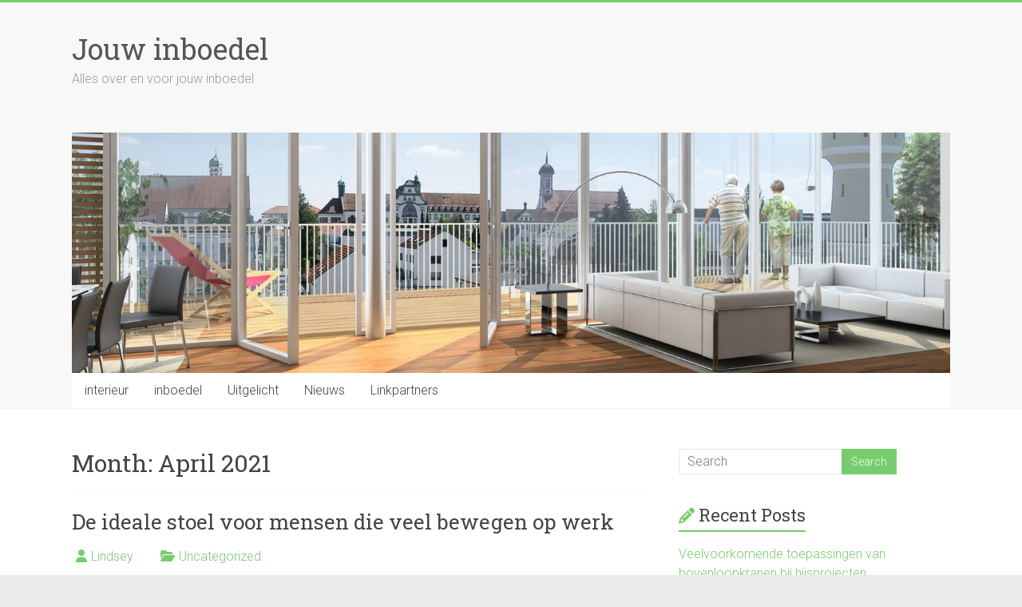

--- FILE ---
content_type: text/html; charset=UTF-8
request_url: https://www.jouwinboedel.nl/2021/04/
body_size: 48813
content:

<!DOCTYPE html>
<html dir="ltr" lang="en-US" prefix="og: https://ogp.me/ns#">
<head>
<meta charset="UTF-8" />
<meta name="viewport" content="width=device-width, initial-scale=1">
<link rel="profile" href="https://gmpg.org/xfn/11" />
<title>April, 2021 | Jouw inboedel</title>

		<!-- All in One SEO 4.9.3 - aioseo.com -->
	<meta name="robots" content="noindex, max-image-preview:large" />
	<link rel="canonical" href="https://www.jouwinboedel.nl/2021/04/" />
	<meta name="generator" content="All in One SEO (AIOSEO) 4.9.3" />
		<script type="application/ld+json" class="aioseo-schema">
			{"@context":"https:\/\/schema.org","@graph":[{"@type":"BreadcrumbList","@id":"https:\/\/www.jouwinboedel.nl\/2021\/04\/#breadcrumblist","itemListElement":[{"@type":"ListItem","@id":"https:\/\/www.jouwinboedel.nl#listItem","position":1,"name":"Home","item":"https:\/\/www.jouwinboedel.nl","nextItem":{"@type":"ListItem","@id":"https:\/\/www.jouwinboedel.nl\/2021\/#listItem","name":2021}},{"@type":"ListItem","@id":"https:\/\/www.jouwinboedel.nl\/2021\/#listItem","position":2,"name":2021,"item":"https:\/\/www.jouwinboedel.nl\/2021\/","nextItem":{"@type":"ListItem","@id":"https:\/\/www.jouwinboedel.nl\/2021\/04\/#listItem","name":"04"},"previousItem":{"@type":"ListItem","@id":"https:\/\/www.jouwinboedel.nl#listItem","name":"Home"}},{"@type":"ListItem","@id":"https:\/\/www.jouwinboedel.nl\/2021\/04\/#listItem","position":3,"name":"04","previousItem":{"@type":"ListItem","@id":"https:\/\/www.jouwinboedel.nl\/2021\/#listItem","name":2021}}]},{"@type":"CollectionPage","@id":"https:\/\/www.jouwinboedel.nl\/2021\/04\/#collectionpage","url":"https:\/\/www.jouwinboedel.nl\/2021\/04\/","name":"April, 2021 | Jouw inboedel","inLanguage":"en-US","isPartOf":{"@id":"https:\/\/www.jouwinboedel.nl\/#website"},"breadcrumb":{"@id":"https:\/\/www.jouwinboedel.nl\/2021\/04\/#breadcrumblist"}},{"@type":"Organization","@id":"https:\/\/www.jouwinboedel.nl\/#organization","name":"Jouw inboedel","description":"Alles over en voor jouw inboedel","url":"https:\/\/www.jouwinboedel.nl\/"},{"@type":"WebSite","@id":"https:\/\/www.jouwinboedel.nl\/#website","url":"https:\/\/www.jouwinboedel.nl\/","name":"Jouw inboedel","description":"Alles over en voor jouw inboedel","inLanguage":"en-US","publisher":{"@id":"https:\/\/www.jouwinboedel.nl\/#organization"}}]}
		</script>
		<!-- All in One SEO -->

<link rel='dns-prefetch' href='//fonts.googleapis.com' />
<link rel="alternate" type="application/rss+xml" title="Jouw inboedel &raquo; Feed" href="https://www.jouwinboedel.nl/feed/" />
<link rel="alternate" type="application/rss+xml" title="Jouw inboedel &raquo; Comments Feed" href="https://www.jouwinboedel.nl/comments/feed/" />
<style id='wp-img-auto-sizes-contain-inline-css' type='text/css'>
img:is([sizes=auto i],[sizes^="auto," i]){contain-intrinsic-size:3000px 1500px}
/*# sourceURL=wp-img-auto-sizes-contain-inline-css */
</style>
<style id='wp-emoji-styles-inline-css' type='text/css'>

	img.wp-smiley, img.emoji {
		display: inline !important;
		border: none !important;
		box-shadow: none !important;
		height: 1em !important;
		width: 1em !important;
		margin: 0 0.07em !important;
		vertical-align: -0.1em !important;
		background: none !important;
		padding: 0 !important;
	}
/*# sourceURL=wp-emoji-styles-inline-css */
</style>
<style id='wp-block-library-inline-css' type='text/css'>
:root{--wp-block-synced-color:#7a00df;--wp-block-synced-color--rgb:122,0,223;--wp-bound-block-color:var(--wp-block-synced-color);--wp-editor-canvas-background:#ddd;--wp-admin-theme-color:#007cba;--wp-admin-theme-color--rgb:0,124,186;--wp-admin-theme-color-darker-10:#006ba1;--wp-admin-theme-color-darker-10--rgb:0,107,160.5;--wp-admin-theme-color-darker-20:#005a87;--wp-admin-theme-color-darker-20--rgb:0,90,135;--wp-admin-border-width-focus:2px}@media (min-resolution:192dpi){:root{--wp-admin-border-width-focus:1.5px}}.wp-element-button{cursor:pointer}:root .has-very-light-gray-background-color{background-color:#eee}:root .has-very-dark-gray-background-color{background-color:#313131}:root .has-very-light-gray-color{color:#eee}:root .has-very-dark-gray-color{color:#313131}:root .has-vivid-green-cyan-to-vivid-cyan-blue-gradient-background{background:linear-gradient(135deg,#00d084,#0693e3)}:root .has-purple-crush-gradient-background{background:linear-gradient(135deg,#34e2e4,#4721fb 50%,#ab1dfe)}:root .has-hazy-dawn-gradient-background{background:linear-gradient(135deg,#faaca8,#dad0ec)}:root .has-subdued-olive-gradient-background{background:linear-gradient(135deg,#fafae1,#67a671)}:root .has-atomic-cream-gradient-background{background:linear-gradient(135deg,#fdd79a,#004a59)}:root .has-nightshade-gradient-background{background:linear-gradient(135deg,#330968,#31cdcf)}:root .has-midnight-gradient-background{background:linear-gradient(135deg,#020381,#2874fc)}:root{--wp--preset--font-size--normal:16px;--wp--preset--font-size--huge:42px}.has-regular-font-size{font-size:1em}.has-larger-font-size{font-size:2.625em}.has-normal-font-size{font-size:var(--wp--preset--font-size--normal)}.has-huge-font-size{font-size:var(--wp--preset--font-size--huge)}.has-text-align-center{text-align:center}.has-text-align-left{text-align:left}.has-text-align-right{text-align:right}.has-fit-text{white-space:nowrap!important}#end-resizable-editor-section{display:none}.aligncenter{clear:both}.items-justified-left{justify-content:flex-start}.items-justified-center{justify-content:center}.items-justified-right{justify-content:flex-end}.items-justified-space-between{justify-content:space-between}.screen-reader-text{border:0;clip-path:inset(50%);height:1px;margin:-1px;overflow:hidden;padding:0;position:absolute;width:1px;word-wrap:normal!important}.screen-reader-text:focus{background-color:#ddd;clip-path:none;color:#444;display:block;font-size:1em;height:auto;left:5px;line-height:normal;padding:15px 23px 14px;text-decoration:none;top:5px;width:auto;z-index:100000}html :where(.has-border-color){border-style:solid}html :where([style*=border-top-color]){border-top-style:solid}html :where([style*=border-right-color]){border-right-style:solid}html :where([style*=border-bottom-color]){border-bottom-style:solid}html :where([style*=border-left-color]){border-left-style:solid}html :where([style*=border-width]){border-style:solid}html :where([style*=border-top-width]){border-top-style:solid}html :where([style*=border-right-width]){border-right-style:solid}html :where([style*=border-bottom-width]){border-bottom-style:solid}html :where([style*=border-left-width]){border-left-style:solid}html :where(img[class*=wp-image-]){height:auto;max-width:100%}:where(figure){margin:0 0 1em}html :where(.is-position-sticky){--wp-admin--admin-bar--position-offset:var(--wp-admin--admin-bar--height,0px)}@media screen and (max-width:600px){html :where(.is-position-sticky){--wp-admin--admin-bar--position-offset:0px}}

/*# sourceURL=wp-block-library-inline-css */
</style><style id='wp-block-heading-inline-css' type='text/css'>
h1:where(.wp-block-heading).has-background,h2:where(.wp-block-heading).has-background,h3:where(.wp-block-heading).has-background,h4:where(.wp-block-heading).has-background,h5:where(.wp-block-heading).has-background,h6:where(.wp-block-heading).has-background{padding:1.25em 2.375em}h1.has-text-align-left[style*=writing-mode]:where([style*=vertical-lr]),h1.has-text-align-right[style*=writing-mode]:where([style*=vertical-rl]),h2.has-text-align-left[style*=writing-mode]:where([style*=vertical-lr]),h2.has-text-align-right[style*=writing-mode]:where([style*=vertical-rl]),h3.has-text-align-left[style*=writing-mode]:where([style*=vertical-lr]),h3.has-text-align-right[style*=writing-mode]:where([style*=vertical-rl]),h4.has-text-align-left[style*=writing-mode]:where([style*=vertical-lr]),h4.has-text-align-right[style*=writing-mode]:where([style*=vertical-rl]),h5.has-text-align-left[style*=writing-mode]:where([style*=vertical-lr]),h5.has-text-align-right[style*=writing-mode]:where([style*=vertical-rl]),h6.has-text-align-left[style*=writing-mode]:where([style*=vertical-lr]),h6.has-text-align-right[style*=writing-mode]:where([style*=vertical-rl]){rotate:180deg}
/*# sourceURL=https://www.jouwinboedel.nl/wp-includes/blocks/heading/style.min.css */
</style>
<style id='wp-block-image-inline-css' type='text/css'>
.wp-block-image>a,.wp-block-image>figure>a{display:inline-block}.wp-block-image img{box-sizing:border-box;height:auto;max-width:100%;vertical-align:bottom}@media not (prefers-reduced-motion){.wp-block-image img.hide{visibility:hidden}.wp-block-image img.show{animation:show-content-image .4s}}.wp-block-image[style*=border-radius] img,.wp-block-image[style*=border-radius]>a{border-radius:inherit}.wp-block-image.has-custom-border img{box-sizing:border-box}.wp-block-image.aligncenter{text-align:center}.wp-block-image.alignfull>a,.wp-block-image.alignwide>a{width:100%}.wp-block-image.alignfull img,.wp-block-image.alignwide img{height:auto;width:100%}.wp-block-image .aligncenter,.wp-block-image .alignleft,.wp-block-image .alignright,.wp-block-image.aligncenter,.wp-block-image.alignleft,.wp-block-image.alignright{display:table}.wp-block-image .aligncenter>figcaption,.wp-block-image .alignleft>figcaption,.wp-block-image .alignright>figcaption,.wp-block-image.aligncenter>figcaption,.wp-block-image.alignleft>figcaption,.wp-block-image.alignright>figcaption{caption-side:bottom;display:table-caption}.wp-block-image .alignleft{float:left;margin:.5em 1em .5em 0}.wp-block-image .alignright{float:right;margin:.5em 0 .5em 1em}.wp-block-image .aligncenter{margin-left:auto;margin-right:auto}.wp-block-image :where(figcaption){margin-bottom:1em;margin-top:.5em}.wp-block-image.is-style-circle-mask img{border-radius:9999px}@supports ((-webkit-mask-image:none) or (mask-image:none)) or (-webkit-mask-image:none){.wp-block-image.is-style-circle-mask img{border-radius:0;-webkit-mask-image:url('data:image/svg+xml;utf8,<svg viewBox="0 0 100 100" xmlns="http://www.w3.org/2000/svg"><circle cx="50" cy="50" r="50"/></svg>');mask-image:url('data:image/svg+xml;utf8,<svg viewBox="0 0 100 100" xmlns="http://www.w3.org/2000/svg"><circle cx="50" cy="50" r="50"/></svg>');mask-mode:alpha;-webkit-mask-position:center;mask-position:center;-webkit-mask-repeat:no-repeat;mask-repeat:no-repeat;-webkit-mask-size:contain;mask-size:contain}}:root :where(.wp-block-image.is-style-rounded img,.wp-block-image .is-style-rounded img){border-radius:9999px}.wp-block-image figure{margin:0}.wp-lightbox-container{display:flex;flex-direction:column;position:relative}.wp-lightbox-container img{cursor:zoom-in}.wp-lightbox-container img:hover+button{opacity:1}.wp-lightbox-container button{align-items:center;backdrop-filter:blur(16px) saturate(180%);background-color:#5a5a5a40;border:none;border-radius:4px;cursor:zoom-in;display:flex;height:20px;justify-content:center;opacity:0;padding:0;position:absolute;right:16px;text-align:center;top:16px;width:20px;z-index:100}@media not (prefers-reduced-motion){.wp-lightbox-container button{transition:opacity .2s ease}}.wp-lightbox-container button:focus-visible{outline:3px auto #5a5a5a40;outline:3px auto -webkit-focus-ring-color;outline-offset:3px}.wp-lightbox-container button:hover{cursor:pointer;opacity:1}.wp-lightbox-container button:focus{opacity:1}.wp-lightbox-container button:focus,.wp-lightbox-container button:hover,.wp-lightbox-container button:not(:hover):not(:active):not(.has-background){background-color:#5a5a5a40;border:none}.wp-lightbox-overlay{box-sizing:border-box;cursor:zoom-out;height:100vh;left:0;overflow:hidden;position:fixed;top:0;visibility:hidden;width:100%;z-index:100000}.wp-lightbox-overlay .close-button{align-items:center;cursor:pointer;display:flex;justify-content:center;min-height:40px;min-width:40px;padding:0;position:absolute;right:calc(env(safe-area-inset-right) + 16px);top:calc(env(safe-area-inset-top) + 16px);z-index:5000000}.wp-lightbox-overlay .close-button:focus,.wp-lightbox-overlay .close-button:hover,.wp-lightbox-overlay .close-button:not(:hover):not(:active):not(.has-background){background:none;border:none}.wp-lightbox-overlay .lightbox-image-container{height:var(--wp--lightbox-container-height);left:50%;overflow:hidden;position:absolute;top:50%;transform:translate(-50%,-50%);transform-origin:top left;width:var(--wp--lightbox-container-width);z-index:9999999999}.wp-lightbox-overlay .wp-block-image{align-items:center;box-sizing:border-box;display:flex;height:100%;justify-content:center;margin:0;position:relative;transform-origin:0 0;width:100%;z-index:3000000}.wp-lightbox-overlay .wp-block-image img{height:var(--wp--lightbox-image-height);min-height:var(--wp--lightbox-image-height);min-width:var(--wp--lightbox-image-width);width:var(--wp--lightbox-image-width)}.wp-lightbox-overlay .wp-block-image figcaption{display:none}.wp-lightbox-overlay button{background:none;border:none}.wp-lightbox-overlay .scrim{background-color:#fff;height:100%;opacity:.9;position:absolute;width:100%;z-index:2000000}.wp-lightbox-overlay.active{visibility:visible}@media not (prefers-reduced-motion){.wp-lightbox-overlay.active{animation:turn-on-visibility .25s both}.wp-lightbox-overlay.active img{animation:turn-on-visibility .35s both}.wp-lightbox-overlay.show-closing-animation:not(.active){animation:turn-off-visibility .35s both}.wp-lightbox-overlay.show-closing-animation:not(.active) img{animation:turn-off-visibility .25s both}.wp-lightbox-overlay.zoom.active{animation:none;opacity:1;visibility:visible}.wp-lightbox-overlay.zoom.active .lightbox-image-container{animation:lightbox-zoom-in .4s}.wp-lightbox-overlay.zoom.active .lightbox-image-container img{animation:none}.wp-lightbox-overlay.zoom.active .scrim{animation:turn-on-visibility .4s forwards}.wp-lightbox-overlay.zoom.show-closing-animation:not(.active){animation:none}.wp-lightbox-overlay.zoom.show-closing-animation:not(.active) .lightbox-image-container{animation:lightbox-zoom-out .4s}.wp-lightbox-overlay.zoom.show-closing-animation:not(.active) .lightbox-image-container img{animation:none}.wp-lightbox-overlay.zoom.show-closing-animation:not(.active) .scrim{animation:turn-off-visibility .4s forwards}}@keyframes show-content-image{0%{visibility:hidden}99%{visibility:hidden}to{visibility:visible}}@keyframes turn-on-visibility{0%{opacity:0}to{opacity:1}}@keyframes turn-off-visibility{0%{opacity:1;visibility:visible}99%{opacity:0;visibility:visible}to{opacity:0;visibility:hidden}}@keyframes lightbox-zoom-in{0%{transform:translate(calc((-100vw + var(--wp--lightbox-scrollbar-width))/2 + var(--wp--lightbox-initial-left-position)),calc(-50vh + var(--wp--lightbox-initial-top-position))) scale(var(--wp--lightbox-scale))}to{transform:translate(-50%,-50%) scale(1)}}@keyframes lightbox-zoom-out{0%{transform:translate(-50%,-50%) scale(1);visibility:visible}99%{visibility:visible}to{transform:translate(calc((-100vw + var(--wp--lightbox-scrollbar-width))/2 + var(--wp--lightbox-initial-left-position)),calc(-50vh + var(--wp--lightbox-initial-top-position))) scale(var(--wp--lightbox-scale));visibility:hidden}}
/*# sourceURL=https://www.jouwinboedel.nl/wp-includes/blocks/image/style.min.css */
</style>
<style id='wp-block-image-theme-inline-css' type='text/css'>
:root :where(.wp-block-image figcaption){color:#555;font-size:13px;text-align:center}.is-dark-theme :root :where(.wp-block-image figcaption){color:#ffffffa6}.wp-block-image{margin:0 0 1em}
/*# sourceURL=https://www.jouwinboedel.nl/wp-includes/blocks/image/theme.min.css */
</style>
<style id='wp-block-list-inline-css' type='text/css'>
ol,ul{box-sizing:border-box}:root :where(.wp-block-list.has-background){padding:1.25em 2.375em}
/*# sourceURL=https://www.jouwinboedel.nl/wp-includes/blocks/list/style.min.css */
</style>
<style id='wp-block-paragraph-inline-css' type='text/css'>
.is-small-text{font-size:.875em}.is-regular-text{font-size:1em}.is-large-text{font-size:2.25em}.is-larger-text{font-size:3em}.has-drop-cap:not(:focus):first-letter{float:left;font-size:8.4em;font-style:normal;font-weight:100;line-height:.68;margin:.05em .1em 0 0;text-transform:uppercase}body.rtl .has-drop-cap:not(:focus):first-letter{float:none;margin-left:.1em}p.has-drop-cap.has-background{overflow:hidden}:root :where(p.has-background){padding:1.25em 2.375em}:where(p.has-text-color:not(.has-link-color)) a{color:inherit}p.has-text-align-left[style*="writing-mode:vertical-lr"],p.has-text-align-right[style*="writing-mode:vertical-rl"]{rotate:180deg}
/*# sourceURL=https://www.jouwinboedel.nl/wp-includes/blocks/paragraph/style.min.css */
</style>
<style id='global-styles-inline-css' type='text/css'>
:root{--wp--preset--aspect-ratio--square: 1;--wp--preset--aspect-ratio--4-3: 4/3;--wp--preset--aspect-ratio--3-4: 3/4;--wp--preset--aspect-ratio--3-2: 3/2;--wp--preset--aspect-ratio--2-3: 2/3;--wp--preset--aspect-ratio--16-9: 16/9;--wp--preset--aspect-ratio--9-16: 9/16;--wp--preset--color--black: #000000;--wp--preset--color--cyan-bluish-gray: #abb8c3;--wp--preset--color--white: #ffffff;--wp--preset--color--pale-pink: #f78da7;--wp--preset--color--vivid-red: #cf2e2e;--wp--preset--color--luminous-vivid-orange: #ff6900;--wp--preset--color--luminous-vivid-amber: #fcb900;--wp--preset--color--light-green-cyan: #7bdcb5;--wp--preset--color--vivid-green-cyan: #00d084;--wp--preset--color--pale-cyan-blue: #8ed1fc;--wp--preset--color--vivid-cyan-blue: #0693e3;--wp--preset--color--vivid-purple: #9b51e0;--wp--preset--gradient--vivid-cyan-blue-to-vivid-purple: linear-gradient(135deg,rgb(6,147,227) 0%,rgb(155,81,224) 100%);--wp--preset--gradient--light-green-cyan-to-vivid-green-cyan: linear-gradient(135deg,rgb(122,220,180) 0%,rgb(0,208,130) 100%);--wp--preset--gradient--luminous-vivid-amber-to-luminous-vivid-orange: linear-gradient(135deg,rgb(252,185,0) 0%,rgb(255,105,0) 100%);--wp--preset--gradient--luminous-vivid-orange-to-vivid-red: linear-gradient(135deg,rgb(255,105,0) 0%,rgb(207,46,46) 100%);--wp--preset--gradient--very-light-gray-to-cyan-bluish-gray: linear-gradient(135deg,rgb(238,238,238) 0%,rgb(169,184,195) 100%);--wp--preset--gradient--cool-to-warm-spectrum: linear-gradient(135deg,rgb(74,234,220) 0%,rgb(151,120,209) 20%,rgb(207,42,186) 40%,rgb(238,44,130) 60%,rgb(251,105,98) 80%,rgb(254,248,76) 100%);--wp--preset--gradient--blush-light-purple: linear-gradient(135deg,rgb(255,206,236) 0%,rgb(152,150,240) 100%);--wp--preset--gradient--blush-bordeaux: linear-gradient(135deg,rgb(254,205,165) 0%,rgb(254,45,45) 50%,rgb(107,0,62) 100%);--wp--preset--gradient--luminous-dusk: linear-gradient(135deg,rgb(255,203,112) 0%,rgb(199,81,192) 50%,rgb(65,88,208) 100%);--wp--preset--gradient--pale-ocean: linear-gradient(135deg,rgb(255,245,203) 0%,rgb(182,227,212) 50%,rgb(51,167,181) 100%);--wp--preset--gradient--electric-grass: linear-gradient(135deg,rgb(202,248,128) 0%,rgb(113,206,126) 100%);--wp--preset--gradient--midnight: linear-gradient(135deg,rgb(2,3,129) 0%,rgb(40,116,252) 100%);--wp--preset--font-size--small: 13px;--wp--preset--font-size--medium: 20px;--wp--preset--font-size--large: 36px;--wp--preset--font-size--x-large: 42px;--wp--preset--spacing--20: 0.44rem;--wp--preset--spacing--30: 0.67rem;--wp--preset--spacing--40: 1rem;--wp--preset--spacing--50: 1.5rem;--wp--preset--spacing--60: 2.25rem;--wp--preset--spacing--70: 3.38rem;--wp--preset--spacing--80: 5.06rem;--wp--preset--shadow--natural: 6px 6px 9px rgba(0, 0, 0, 0.2);--wp--preset--shadow--deep: 12px 12px 50px rgba(0, 0, 0, 0.4);--wp--preset--shadow--sharp: 6px 6px 0px rgba(0, 0, 0, 0.2);--wp--preset--shadow--outlined: 6px 6px 0px -3px rgb(255, 255, 255), 6px 6px rgb(0, 0, 0);--wp--preset--shadow--crisp: 6px 6px 0px rgb(0, 0, 0);}:where(.is-layout-flex){gap: 0.5em;}:where(.is-layout-grid){gap: 0.5em;}body .is-layout-flex{display: flex;}.is-layout-flex{flex-wrap: wrap;align-items: center;}.is-layout-flex > :is(*, div){margin: 0;}body .is-layout-grid{display: grid;}.is-layout-grid > :is(*, div){margin: 0;}:where(.wp-block-columns.is-layout-flex){gap: 2em;}:where(.wp-block-columns.is-layout-grid){gap: 2em;}:where(.wp-block-post-template.is-layout-flex){gap: 1.25em;}:where(.wp-block-post-template.is-layout-grid){gap: 1.25em;}.has-black-color{color: var(--wp--preset--color--black) !important;}.has-cyan-bluish-gray-color{color: var(--wp--preset--color--cyan-bluish-gray) !important;}.has-white-color{color: var(--wp--preset--color--white) !important;}.has-pale-pink-color{color: var(--wp--preset--color--pale-pink) !important;}.has-vivid-red-color{color: var(--wp--preset--color--vivid-red) !important;}.has-luminous-vivid-orange-color{color: var(--wp--preset--color--luminous-vivid-orange) !important;}.has-luminous-vivid-amber-color{color: var(--wp--preset--color--luminous-vivid-amber) !important;}.has-light-green-cyan-color{color: var(--wp--preset--color--light-green-cyan) !important;}.has-vivid-green-cyan-color{color: var(--wp--preset--color--vivid-green-cyan) !important;}.has-pale-cyan-blue-color{color: var(--wp--preset--color--pale-cyan-blue) !important;}.has-vivid-cyan-blue-color{color: var(--wp--preset--color--vivid-cyan-blue) !important;}.has-vivid-purple-color{color: var(--wp--preset--color--vivid-purple) !important;}.has-black-background-color{background-color: var(--wp--preset--color--black) !important;}.has-cyan-bluish-gray-background-color{background-color: var(--wp--preset--color--cyan-bluish-gray) !important;}.has-white-background-color{background-color: var(--wp--preset--color--white) !important;}.has-pale-pink-background-color{background-color: var(--wp--preset--color--pale-pink) !important;}.has-vivid-red-background-color{background-color: var(--wp--preset--color--vivid-red) !important;}.has-luminous-vivid-orange-background-color{background-color: var(--wp--preset--color--luminous-vivid-orange) !important;}.has-luminous-vivid-amber-background-color{background-color: var(--wp--preset--color--luminous-vivid-amber) !important;}.has-light-green-cyan-background-color{background-color: var(--wp--preset--color--light-green-cyan) !important;}.has-vivid-green-cyan-background-color{background-color: var(--wp--preset--color--vivid-green-cyan) !important;}.has-pale-cyan-blue-background-color{background-color: var(--wp--preset--color--pale-cyan-blue) !important;}.has-vivid-cyan-blue-background-color{background-color: var(--wp--preset--color--vivid-cyan-blue) !important;}.has-vivid-purple-background-color{background-color: var(--wp--preset--color--vivid-purple) !important;}.has-black-border-color{border-color: var(--wp--preset--color--black) !important;}.has-cyan-bluish-gray-border-color{border-color: var(--wp--preset--color--cyan-bluish-gray) !important;}.has-white-border-color{border-color: var(--wp--preset--color--white) !important;}.has-pale-pink-border-color{border-color: var(--wp--preset--color--pale-pink) !important;}.has-vivid-red-border-color{border-color: var(--wp--preset--color--vivid-red) !important;}.has-luminous-vivid-orange-border-color{border-color: var(--wp--preset--color--luminous-vivid-orange) !important;}.has-luminous-vivid-amber-border-color{border-color: var(--wp--preset--color--luminous-vivid-amber) !important;}.has-light-green-cyan-border-color{border-color: var(--wp--preset--color--light-green-cyan) !important;}.has-vivid-green-cyan-border-color{border-color: var(--wp--preset--color--vivid-green-cyan) !important;}.has-pale-cyan-blue-border-color{border-color: var(--wp--preset--color--pale-cyan-blue) !important;}.has-vivid-cyan-blue-border-color{border-color: var(--wp--preset--color--vivid-cyan-blue) !important;}.has-vivid-purple-border-color{border-color: var(--wp--preset--color--vivid-purple) !important;}.has-vivid-cyan-blue-to-vivid-purple-gradient-background{background: var(--wp--preset--gradient--vivid-cyan-blue-to-vivid-purple) !important;}.has-light-green-cyan-to-vivid-green-cyan-gradient-background{background: var(--wp--preset--gradient--light-green-cyan-to-vivid-green-cyan) !important;}.has-luminous-vivid-amber-to-luminous-vivid-orange-gradient-background{background: var(--wp--preset--gradient--luminous-vivid-amber-to-luminous-vivid-orange) !important;}.has-luminous-vivid-orange-to-vivid-red-gradient-background{background: var(--wp--preset--gradient--luminous-vivid-orange-to-vivid-red) !important;}.has-very-light-gray-to-cyan-bluish-gray-gradient-background{background: var(--wp--preset--gradient--very-light-gray-to-cyan-bluish-gray) !important;}.has-cool-to-warm-spectrum-gradient-background{background: var(--wp--preset--gradient--cool-to-warm-spectrum) !important;}.has-blush-light-purple-gradient-background{background: var(--wp--preset--gradient--blush-light-purple) !important;}.has-blush-bordeaux-gradient-background{background: var(--wp--preset--gradient--blush-bordeaux) !important;}.has-luminous-dusk-gradient-background{background: var(--wp--preset--gradient--luminous-dusk) !important;}.has-pale-ocean-gradient-background{background: var(--wp--preset--gradient--pale-ocean) !important;}.has-electric-grass-gradient-background{background: var(--wp--preset--gradient--electric-grass) !important;}.has-midnight-gradient-background{background: var(--wp--preset--gradient--midnight) !important;}.has-small-font-size{font-size: var(--wp--preset--font-size--small) !important;}.has-medium-font-size{font-size: var(--wp--preset--font-size--medium) !important;}.has-large-font-size{font-size: var(--wp--preset--font-size--large) !important;}.has-x-large-font-size{font-size: var(--wp--preset--font-size--x-large) !important;}
/*# sourceURL=global-styles-inline-css */
</style>

<style id='classic-theme-styles-inline-css' type='text/css'>
/*! This file is auto-generated */
.wp-block-button__link{color:#fff;background-color:#32373c;border-radius:9999px;box-shadow:none;text-decoration:none;padding:calc(.667em + 2px) calc(1.333em + 2px);font-size:1.125em}.wp-block-file__button{background:#32373c;color:#fff;text-decoration:none}
/*# sourceURL=/wp-includes/css/classic-themes.min.css */
</style>
<link rel='stylesheet' id='accelerate_style-css' href='https://www.jouwinboedel.nl/wp-content/themes/accelerate/style.css?ver=6.9' type='text/css' media='all' />
<link rel='stylesheet' id='accelerate_googlefonts-css' href='//fonts.googleapis.com/css?family=Roboto%3A400%2C300%2C100%7CRoboto+Slab%3A700%2C400&#038;display=swap&#038;ver=6.9' type='text/css' media='all' />
<link rel='stylesheet' id='font-awesome-4-css' href='https://www.jouwinboedel.nl/wp-content/themes/accelerate/fontawesome/css/v4-shims.min.css?ver=4.7.0' type='text/css' media='all' />
<link rel='stylesheet' id='font-awesome-all-css' href='https://www.jouwinboedel.nl/wp-content/themes/accelerate/fontawesome/css/all.min.css?ver=6.7.2' type='text/css' media='all' />
<link rel='stylesheet' id='font-awesome-solid-css' href='https://www.jouwinboedel.nl/wp-content/themes/accelerate/fontawesome/css/solid.min.css?ver=6.7.2' type='text/css' media='all' />
<link rel='stylesheet' id='font-awesome-regular-css' href='https://www.jouwinboedel.nl/wp-content/themes/accelerate/fontawesome/css/regular.min.css?ver=6.7.2' type='text/css' media='all' />
<link rel='stylesheet' id='font-awesome-brands-css' href='https://www.jouwinboedel.nl/wp-content/themes/accelerate/fontawesome/css/brands.min.css?ver=6.7.2' type='text/css' media='all' />
<script type="text/javascript" src="https://www.jouwinboedel.nl/wp-includes/js/jquery/jquery.min.js?ver=3.7.1" id="jquery-core-js"></script>
<script type="text/javascript" src="https://www.jouwinboedel.nl/wp-includes/js/jquery/jquery-migrate.min.js?ver=3.4.1" id="jquery-migrate-js"></script>
<script type="text/javascript" src="https://www.jouwinboedel.nl/wp-content/themes/accelerate/js/accelerate-custom.js?ver=6.9" id="accelerate-custom-js"></script>
<link rel="https://api.w.org/" href="https://www.jouwinboedel.nl/wp-json/" /><link rel="EditURI" type="application/rsd+xml" title="RSD" href="https://www.jouwinboedel.nl/xmlrpc.php?rsd" />
<meta name="generator" content="WordPress 6.9" />
</head>

<body data-rsssl=1 class="archive date wp-embed-responsive wp-theme-accelerate  better-responsive-menu wide">


<div id="page" class="hfeed site">
	<a class="skip-link screen-reader-text" href="#main">Skip to content</a>

		<header id="masthead" class="site-header clearfix">

		<div id="header-text-nav-container" class="clearfix">

			
			<div class="inner-wrap">

				<div id="header-text-nav-wrap" class="clearfix">
					<div id="header-left-section">
												<div id="header-text" class="">
														<h3 id="site-title">
									<a href="https://www.jouwinboedel.nl/" title="Jouw inboedel" rel="home">Jouw inboedel</a>
								</h3>
															<p id="site-description">Alles over en voor jouw inboedel</p>
													</div><!-- #header-text -->
					</div><!-- #header-left-section -->
					<div id="header-right-section">
									    	</div><!-- #header-right-section -->

			   </div><!-- #header-text-nav-wrap -->

			</div><!-- .inner-wrap -->

			<div id="wp-custom-header" class="wp-custom-header"><div class="header-image-wrap"><div class="inner-wrap"><img src="https://www.jouwinboedel.nl/wp-content/uploads/2016/01/cropped-interior-1026447_1920.jpg" class="header-image" width="1500" height="410" alt="Jouw inboedel"></div></div></div>
			<nav id="site-navigation" class="main-navigation inner-wrap clearfix" role="navigation">
				<h3 class="menu-toggle">Menu</h3>
				<div class="menu-pages-container"><ul id="menu-pages" class="menu"><li id="menu-item-1002" class="menu-item menu-item-type-taxonomy menu-item-object-category menu-item-1002"><a href="https://www.jouwinboedel.nl/category/interieur/">interieur</a></li>
<li id="menu-item-1003" class="menu-item menu-item-type-taxonomy menu-item-object-category menu-item-1003"><a href="https://www.jouwinboedel.nl/category/inboedel/">inboedel</a></li>
<li id="menu-item-1004" class="menu-item menu-item-type-taxonomy menu-item-object-category menu-item-1004"><a href="https://www.jouwinboedel.nl/category/uitgelicht/">Uitgelicht</a></li>
<li id="menu-item-1005" class="menu-item menu-item-type-taxonomy menu-item-object-category menu-item-1005"><a href="https://www.jouwinboedel.nl/category/nieuws/">Nieuws</a></li>
<li id="menu-item-1006" class="menu-item menu-item-type-post_type menu-item-object-page menu-item-1006"><a href="https://www.jouwinboedel.nl/linkpartners/">Linkpartners</a></li>
</ul></div>			</nav>
		</div><!-- #header-text-nav-container -->

		
		
	</header>
			<div id="main" class="clearfix">
		<div class="inner-wrap clearfix">

	
	<div id="primary">
		<div id="content" class="clearfix">

			
				<header class="page-header">
					<h1 class="page-title">
						Month: <span>April 2021</span>					</h1>
									</header><!-- .page-header -->

				
					
<article id="post-1242" class="post-1242 post type-post status-publish format-standard has-post-thumbnail hentry category-uncategorized">
	
	<header class="entry-header">
		<h2 class="entry-title">
			<a href="https://www.jouwinboedel.nl/de-ideale-stoel-voor-mensen-die-veel-bewegen-op-werk/" title="De ideale stoel voor mensen die veel bewegen op werk">De ideale stoel voor mensen die veel bewegen op werk</a>
		</h2>
	</header>

	<div class="entry-meta">		<span class="byline"><span class="author vcard"><i class="fa fa-user"></i><a class="url fn n" href="https://www.jouwinboedel.nl/author/lindsey/" title="Lindsey">Lindsey</a></span></span>
		<span class="cat-links"><i class="fa fa-folder-open"></i><a href="https://www.jouwinboedel.nl/category/uncategorized/" rel="category tag">Uncategorized</a></span>
		<span class="sep"><span class="post-format"><i class="fa "></i></span></span>

		<span class="posted-on"><a href="https://www.jouwinboedel.nl/de-ideale-stoel-voor-mensen-die-veel-bewegen-op-werk/" title="2:11 pm" rel="bookmark"><i class="fa fa-calendar-o"></i> <time class="entry-date published" datetime="2021-04-15T14:11:40+00:00">April 15, 2021</time><time class="updated" datetime="2021-04-15T14:11:41+00:00">April 15, 2021</time></a></span>			<span class="comments-link"><a href="https://www.jouwinboedel.nl/de-ideale-stoel-voor-mensen-die-veel-bewegen-op-werk/#respond"><i class="fa fa-comment"></i> 0 Comment</a></span>
		</div>
	<figure class="post-featured-image"><a href="https://www.jouwinboedel.nl/de-ideale-stoel-voor-mensen-die-veel-bewegen-op-werk/" title="De ideale stoel voor mensen die veel bewegen op werk"><img width="720" height="300" src="https://www.jouwinboedel.nl/wp-content/uploads/2021/04/werkkruk-720x300.jpg" class="attachment-featured-blog-large size-featured-blog-large wp-post-image" alt="werkkruk" title="De ideale stoel voor mensen die veel bewegen op werk" decoding="async" /></a></figure>
	<div class="entry-content clearfix">
		
<p>Heb je een baan waarbij je veel moet wisselen tussen een staande houding en een zittende houding. Dan zijn werkkrukken de ideale oplossing. Deze krukken zijn een praktisch hulpmiddel die je makkelijk kunt gebruiken tijdens je werk. Het biedt een gezonde manier van zitten, staan en lopen tijdens een werkdag. De werkkruk is geschikt voor langdurig gebruik en zorgt voor comfort, ondersteuning. Het stimuleert een gezonde zithouding en de juiste staande positie. Veel bedrijven maken al gebruik van werkkrukken, omdat ze handig te gebruiken zijn in verschillende situaties. Je kunt de krukken ook makkelijk verplaatsen, omdat ze niet al te zwaar zijn. Sommige krukken hebben ook wieltjes, waardoor het verplaatsen nog makkelijker wordt.</p>



<figure class="wp-block-image size-large"><img decoding="async" width="1024" height="683" src="https://www.jouwinboedel.nl/wp-content/uploads/2021/04/werkkrukken-1024x683.jpg" alt="werkkrukken" class="wp-image-1244" srcset="https://www.jouwinboedel.nl/wp-content/uploads/2021/04/werkkrukken-1024x683.jpg 1024w, https://www.jouwinboedel.nl/wp-content/uploads/2021/04/werkkrukken-300x200.jpg 300w, https://www.jouwinboedel.nl/wp-content/uploads/2021/04/werkkrukken-768x512.jpg 768w, https://www.jouwinboedel.nl/wp-content/uploads/2021/04/werkkrukken-1536x1024.jpg 1536w, https://www.jouwinboedel.nl/wp-content/uploads/2021/04/werkkrukken.jpg 1920w" sizes="(max-width: 1024px) 100vw, 1024px" /><figcaption>werkkrukken met rugleuning</figcaption></figure>



<h2 class="wp-block-heading">Voordelen van werkkrukken</h2>



<ul class="wp-block-list"><li>Onderhoudsvriendelijk</li><li>Comfortabel en veilig zitten</li><li>Voetring voor veilig op- en afstappen</li><li>Traploos instelbaar</li><li>Geschikt voor langdurig zitten</li><li>Geschikt voor diverse werkplekken</li><li>Zorgt voor een correcte houding</li></ul>



<p>Zorg ervoor dat je van tevoren wel goed inschat of de kruk ook past bij jou. Je kunt op verschillende manieren een inschatting maken over wat voor soort kruk het beste past bij jouw manier van werken. Ten eerste moet je bekijken hoe vaak je wisselt van positie. Als je een hele dag zit, zal een normale bureaustoel beter zijn voor je houding. Maar als je veel van positie verandert, zoals bijvoorbeeld een kapper is de kruk ideaal. Bij het aanschaffen van een kruk is het belangrijk om goed te kijken naar de hoogte van de kruk. De meeste krukken zijn wel verstelbaar in hoogte, maar alsnog is het beter om de juiste maat te hebben. Kijk ook naar het materiaal, de krukken zijn er namelijk in allerlei verschillende soorten en de een zal dus lekkerder zitten dan de andere. Dat kan per persoon verschillen.</p>



<p>Je hebt ook <a href="https://www.bureaustoelexpress.nl/werkstoelen/werkkrukken/">werkkrukken</a> met een rugleuning, die rugleuning zorgt ervoor dat je rug ook een natuurlijke houding aanneemt. Je moet van tevoren wel duidelijk hebben, hoe je de kruk gaat gebruiken. Een rugleuning kan er namelijk voor zorgen dat je moeilijker kan draaien bijvoorbeeld. De krukken zijn ook ideaal voor het herstellen van je houding, als je een lange tijd een verkeerde houding hebt gehad kan de werkkruk er weer voor zorgen dat je rug een stabiele houding krijgt. De krukken hebben ook eventuele voetsteunen, deze voetsteunen zorgen ervoor dat je benen ook een fijne houding kunnen innemen tijdens het werken.</p>
	</div>

	</article>

				
				
			
		</div><!-- #content -->
	</div><!-- #primary -->

	
<div id="secondary">
			
		<aside id="search-2" class="widget widget_search"><form action="https://www.jouwinboedel.nl/"id="search-form" class="searchform clearfix" method="get">
	<input type="text" placeholder="Search" class="s field" name="s">
	<input type="submit" value="Search" id="search-submit" name="submit" class="submit">
</form><!-- .searchform --></aside>
		<aside id="recent-posts-2" class="widget widget_recent_entries">
		<h3 class="widget-title"><span>Recent Posts</span></h3>
		<ul>
											<li>
					<a href="https://www.jouwinboedel.nl/veelvoorkomende-toepassingen-van-bovenloopkranen-bij-hijsprojecten/">Veelvoorkomende toepassingen van bovenloopkranen bij hijsprojecten</a>
									</li>
											<li>
					<a href="https://www.jouwinboedel.nl/tips-voor-een-stressvrije-verhuizing-met-een-professioneel-verhuisbedrijf/">Tips voor een stressvrije verhuizing met een professioneel verhuisbedrijf</a>
									</li>
											<li>
					<a href="https://www.jouwinboedel.nl/hypotheekadvies-bij-nieuwbouwwoningen-in-gouda-wat-komt-erbij-kijken/">Hypotheekadvies bij nieuwbouwwoningen in Gouda, wat komt erbij kijken?</a>
									</li>
											<li>
					<a href="https://www.jouwinboedel.nl/5-tips-om-te-besparen-op-de-kosten-van-een-woningontruiming/">5 tips om te besparen op de kosten van een woningontruiming</a>
									</li>
											<li>
					<a href="https://www.jouwinboedel.nl/waarom-een-grondige-reiniging-van-de-cleanroom-essentieel-is/">Waarom een grondige reiniging van de cleanroom essentieel is</a>
									</li>
					</ul>

		</aside><aside id="archives-2" class="widget widget_archive"><h3 class="widget-title"><span>Archives</span></h3>
			<ul>
					<li><a href='https://www.jouwinboedel.nl/2025/07/'>July 2025</a></li>
	<li><a href='https://www.jouwinboedel.nl/2025/05/'>May 2025</a></li>
	<li><a href='https://www.jouwinboedel.nl/2025/04/'>April 2025</a></li>
	<li><a href='https://www.jouwinboedel.nl/2025/01/'>January 2025</a></li>
	<li><a href='https://www.jouwinboedel.nl/2024/05/'>May 2024</a></li>
	<li><a href='https://www.jouwinboedel.nl/2023/06/'>June 2023</a></li>
	<li><a href='https://www.jouwinboedel.nl/2023/05/'>May 2023</a></li>
	<li><a href='https://www.jouwinboedel.nl/2023/03/'>March 2023</a></li>
	<li><a href='https://www.jouwinboedel.nl/2023/02/'>February 2023</a></li>
	<li><a href='https://www.jouwinboedel.nl/2023/01/'>January 2023</a></li>
	<li><a href='https://www.jouwinboedel.nl/2022/11/'>November 2022</a></li>
	<li><a href='https://www.jouwinboedel.nl/2022/07/'>July 2022</a></li>
	<li><a href='https://www.jouwinboedel.nl/2022/06/'>June 2022</a></li>
	<li><a href='https://www.jouwinboedel.nl/2022/05/'>May 2022</a></li>
	<li><a href='https://www.jouwinboedel.nl/2022/04/'>April 2022</a></li>
	<li><a href='https://www.jouwinboedel.nl/2022/03/'>March 2022</a></li>
	<li><a href='https://www.jouwinboedel.nl/2022/02/'>February 2022</a></li>
	<li><a href='https://www.jouwinboedel.nl/2021/11/'>November 2021</a></li>
	<li><a href='https://www.jouwinboedel.nl/2021/10/'>October 2021</a></li>
	<li><a href='https://www.jouwinboedel.nl/2021/09/'>September 2021</a></li>
	<li><a href='https://www.jouwinboedel.nl/2021/08/'>August 2021</a></li>
	<li><a href='https://www.jouwinboedel.nl/2021/05/'>May 2021</a></li>
	<li><a href='https://www.jouwinboedel.nl/2021/04/' aria-current="page">April 2021</a></li>
	<li><a href='https://www.jouwinboedel.nl/2020/05/'>May 2020</a></li>
	<li><a href='https://www.jouwinboedel.nl/2020/04/'>April 2020</a></li>
	<li><a href='https://www.jouwinboedel.nl/2020/03/'>March 2020</a></li>
	<li><a href='https://www.jouwinboedel.nl/2020/02/'>February 2020</a></li>
	<li><a href='https://www.jouwinboedel.nl/2020/01/'>January 2020</a></li>
	<li><a href='https://www.jouwinboedel.nl/2019/10/'>October 2019</a></li>
	<li><a href='https://www.jouwinboedel.nl/2019/08/'>August 2019</a></li>
	<li><a href='https://www.jouwinboedel.nl/2019/07/'>July 2019</a></li>
	<li><a href='https://www.jouwinboedel.nl/2019/06/'>June 2019</a></li>
	<li><a href='https://www.jouwinboedel.nl/2019/05/'>May 2019</a></li>
	<li><a href='https://www.jouwinboedel.nl/2018/03/'>March 2018</a></li>
	<li><a href='https://www.jouwinboedel.nl/2018/02/'>February 2018</a></li>
	<li><a href='https://www.jouwinboedel.nl/2018/01/'>January 2018</a></li>
	<li><a href='https://www.jouwinboedel.nl/2017/12/'>December 2017</a></li>
	<li><a href='https://www.jouwinboedel.nl/2017/11/'>November 2017</a></li>
	<li><a href='https://www.jouwinboedel.nl/2017/08/'>August 2017</a></li>
	<li><a href='https://www.jouwinboedel.nl/2017/07/'>July 2017</a></li>
	<li><a href='https://www.jouwinboedel.nl/2017/03/'>March 2017</a></li>
	<li><a href='https://www.jouwinboedel.nl/2017/02/'>February 2017</a></li>
	<li><a href='https://www.jouwinboedel.nl/2016/12/'>December 2016</a></li>
	<li><a href='https://www.jouwinboedel.nl/2016/11/'>November 2016</a></li>
	<li><a href='https://www.jouwinboedel.nl/2016/10/'>October 2016</a></li>
	<li><a href='https://www.jouwinboedel.nl/2016/09/'>September 2016</a></li>
	<li><a href='https://www.jouwinboedel.nl/2016/08/'>August 2016</a></li>
	<li><a href='https://www.jouwinboedel.nl/2016/07/'>July 2016</a></li>
	<li><a href='https://www.jouwinboedel.nl/2016/05/'>May 2016</a></li>
	<li><a href='https://www.jouwinboedel.nl/2016/04/'>April 2016</a></li>
	<li><a href='https://www.jouwinboedel.nl/2015/12/'>December 2015</a></li>
	<li><a href='https://www.jouwinboedel.nl/2015/11/'>November 2015</a></li>
	<li><a href='https://www.jouwinboedel.nl/2015/10/'>October 2015</a></li>
	<li><a href='https://www.jouwinboedel.nl/2015/09/'>September 2015</a></li>
	<li><a href='https://www.jouwinboedel.nl/2015/08/'>August 2015</a></li>
	<li><a href='https://www.jouwinboedel.nl/2015/07/'>July 2015</a></li>
	<li><a href='https://www.jouwinboedel.nl/2015/06/'>June 2015</a></li>
	<li><a href='https://www.jouwinboedel.nl/2015/05/'>May 2015</a></li>
	<li><a href='https://www.jouwinboedel.nl/2015/04/'>April 2015</a></li>
	<li><a href='https://www.jouwinboedel.nl/2015/03/'>March 2015</a></li>
	<li><a href='https://www.jouwinboedel.nl/2015/02/'>February 2015</a></li>
	<li><a href='https://www.jouwinboedel.nl/2015/01/'>January 2015</a></li>
	<li><a href='https://www.jouwinboedel.nl/2014/12/'>December 2014</a></li>
	<li><a href='https://www.jouwinboedel.nl/2014/10/'>October 2014</a></li>
	<li><a href='https://www.jouwinboedel.nl/2010/09/'>September 2010</a></li>
			</ul>

			</aside><aside id="categories-2" class="widget widget_categories"><h3 class="widget-title"><span>Categories</span></h3>
			<ul>
					<li class="cat-item cat-item-2"><a href="https://www.jouwinboedel.nl/category/blog/">Blog</a>
</li>
	<li class="cat-item cat-item-55"><a href="https://www.jouwinboedel.nl/category/inboedel/">inboedel</a>
</li>
	<li class="cat-item cat-item-54"><a href="https://www.jouwinboedel.nl/category/interieur/">interieur</a>
</li>
	<li class="cat-item cat-item-3"><a href="https://www.jouwinboedel.nl/category/nieuws/">Nieuws</a>
</li>
	<li class="cat-item cat-item-4"><a href="https://www.jouwinboedel.nl/category/portfolio/">Portfolio</a>
</li>
	<li class="cat-item cat-item-56"><a href="https://www.jouwinboedel.nl/category/tuin/">tuin</a>
</li>
	<li class="cat-item cat-item-5"><a href="https://www.jouwinboedel.nl/category/uitgelicht/">Uitgelicht</a>
</li>
	<li class="cat-item cat-item-1"><a href="https://www.jouwinboedel.nl/category/uncategorized/">Uncategorized</a>
</li>
	<li class="cat-item cat-item-57"><a href="https://www.jouwinboedel.nl/category/verbouwen/">verbouwen</a>
</li>
			</ul>

			</aside>	</div>
	

		</div><!-- .inner-wrap -->
	</div><!-- #main -->	
			<footer id="colophon" class="clearfix">	
				
			<div class="footer-socket-wrapper clearfix">
				<div class="inner-wrap">
					<div class="footer-socket-area">
						<div class="copyright">Copyright &copy; 2026 <a href="https://www.jouwinboedel.nl/" title="Jouw inboedel" ><span>Jouw inboedel</span></a>. All rights reserved.<br>Theme: <a href="https://themegrill.com/themes/accelerate" target="_blank" title="Accelerate" rel="nofollow"><span>Accelerate</span></a> by ThemeGrill. Powered by <a href="https://wordpress.org" target="_blank" title="WordPress" rel="nofollow"><span>WordPress</span></a>.</div>						<nav class="footer-menu" class="clearfix">
									    			</nav>
					</div>
				</div>
			</div>			
		</footer>
		<a href="#masthead" id="scroll-up"><i class="fa fa-long-arrow-up"></i></a>	
	</div><!-- #page -->
	<script type="speculationrules">
{"prefetch":[{"source":"document","where":{"and":[{"href_matches":"/*"},{"not":{"href_matches":["/wp-*.php","/wp-admin/*","/wp-content/uploads/*","/wp-content/*","/wp-content/plugins/*","/wp-content/themes/accelerate/*","/*\\?(.+)"]}},{"not":{"selector_matches":"a[rel~=\"nofollow\"]"}},{"not":{"selector_matches":".no-prefetch, .no-prefetch a"}}]},"eagerness":"conservative"}]}
</script>
<script type="text/javascript" src="https://www.jouwinboedel.nl/wp-content/themes/accelerate/js/navigation.js?ver=6.9" id="accelerate-navigation-js"></script>
<script type="text/javascript" src="https://www.jouwinboedel.nl/wp-content/themes/accelerate/js/skip-link-focus-fix.js?ver=6.9" id="accelerate-skip-link-focus-fix-js"></script>
<script id="wp-emoji-settings" type="application/json">
{"baseUrl":"https://s.w.org/images/core/emoji/17.0.2/72x72/","ext":".png","svgUrl":"https://s.w.org/images/core/emoji/17.0.2/svg/","svgExt":".svg","source":{"concatemoji":"https://www.jouwinboedel.nl/wp-includes/js/wp-emoji-release.min.js?ver=6.9"}}
</script>
<script type="module">
/* <![CDATA[ */
/*! This file is auto-generated */
const a=JSON.parse(document.getElementById("wp-emoji-settings").textContent),o=(window._wpemojiSettings=a,"wpEmojiSettingsSupports"),s=["flag","emoji"];function i(e){try{var t={supportTests:e,timestamp:(new Date).valueOf()};sessionStorage.setItem(o,JSON.stringify(t))}catch(e){}}function c(e,t,n){e.clearRect(0,0,e.canvas.width,e.canvas.height),e.fillText(t,0,0);t=new Uint32Array(e.getImageData(0,0,e.canvas.width,e.canvas.height).data);e.clearRect(0,0,e.canvas.width,e.canvas.height),e.fillText(n,0,0);const a=new Uint32Array(e.getImageData(0,0,e.canvas.width,e.canvas.height).data);return t.every((e,t)=>e===a[t])}function p(e,t){e.clearRect(0,0,e.canvas.width,e.canvas.height),e.fillText(t,0,0);var n=e.getImageData(16,16,1,1);for(let e=0;e<n.data.length;e++)if(0!==n.data[e])return!1;return!0}function u(e,t,n,a){switch(t){case"flag":return n(e,"\ud83c\udff3\ufe0f\u200d\u26a7\ufe0f","\ud83c\udff3\ufe0f\u200b\u26a7\ufe0f")?!1:!n(e,"\ud83c\udde8\ud83c\uddf6","\ud83c\udde8\u200b\ud83c\uddf6")&&!n(e,"\ud83c\udff4\udb40\udc67\udb40\udc62\udb40\udc65\udb40\udc6e\udb40\udc67\udb40\udc7f","\ud83c\udff4\u200b\udb40\udc67\u200b\udb40\udc62\u200b\udb40\udc65\u200b\udb40\udc6e\u200b\udb40\udc67\u200b\udb40\udc7f");case"emoji":return!a(e,"\ud83e\u1fac8")}return!1}function f(e,t,n,a){let r;const o=(r="undefined"!=typeof WorkerGlobalScope&&self instanceof WorkerGlobalScope?new OffscreenCanvas(300,150):document.createElement("canvas")).getContext("2d",{willReadFrequently:!0}),s=(o.textBaseline="top",o.font="600 32px Arial",{});return e.forEach(e=>{s[e]=t(o,e,n,a)}),s}function r(e){var t=document.createElement("script");t.src=e,t.defer=!0,document.head.appendChild(t)}a.supports={everything:!0,everythingExceptFlag:!0},new Promise(t=>{let n=function(){try{var e=JSON.parse(sessionStorage.getItem(o));if("object"==typeof e&&"number"==typeof e.timestamp&&(new Date).valueOf()<e.timestamp+604800&&"object"==typeof e.supportTests)return e.supportTests}catch(e){}return null}();if(!n){if("undefined"!=typeof Worker&&"undefined"!=typeof OffscreenCanvas&&"undefined"!=typeof URL&&URL.createObjectURL&&"undefined"!=typeof Blob)try{var e="postMessage("+f.toString()+"("+[JSON.stringify(s),u.toString(),c.toString(),p.toString()].join(",")+"));",a=new Blob([e],{type:"text/javascript"});const r=new Worker(URL.createObjectURL(a),{name:"wpTestEmojiSupports"});return void(r.onmessage=e=>{i(n=e.data),r.terminate(),t(n)})}catch(e){}i(n=f(s,u,c,p))}t(n)}).then(e=>{for(const n in e)a.supports[n]=e[n],a.supports.everything=a.supports.everything&&a.supports[n],"flag"!==n&&(a.supports.everythingExceptFlag=a.supports.everythingExceptFlag&&a.supports[n]);var t;a.supports.everythingExceptFlag=a.supports.everythingExceptFlag&&!a.supports.flag,a.supports.everything||((t=a.source||{}).concatemoji?r(t.concatemoji):t.wpemoji&&t.twemoji&&(r(t.twemoji),r(t.wpemoji)))});
//# sourceURL=https://www.jouwinboedel.nl/wp-includes/js/wp-emoji-loader.min.js
/* ]]> */
</script>
</body>
</html>